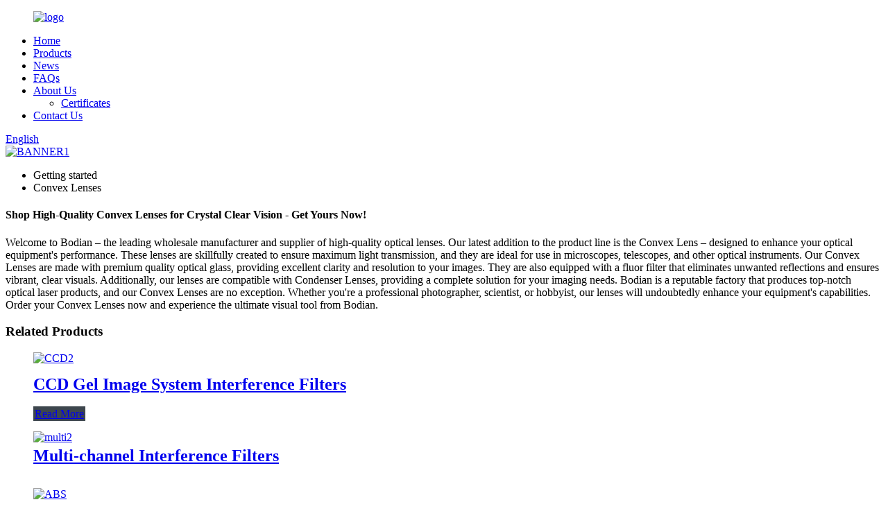

--- FILE ---
content_type: text/html
request_url: https://www.bd-optic.com/convex-lenses/
body_size: 11099
content:
<!DOCTYPE html>
<html dir="ltr" lang="en">
<head>
<meta charset="UTF-8"/>
<meta http-equiv="Content-Type" content="text/html; charset=UTF-8" />

<!-- Google tag (gtag.js) -->
<script async src="https://www.googletagmanager.com/gtag/js?id=G-2X7XD4JTEK"></script>
<script>
  window.dataLayer = window.dataLayer || [];
  function gtag(){dataLayer.push(arguments);}
  gtag('js', new Date());

  gtag('config', 'G-2X7XD4JTEK');
</script>

<!-- Google Tag Manager -->
<script>(function(w,d,s,l,i){w[l]=w[l]||[];w[l].push({'gtm.start':
new Date().getTime(),event:'gtm.js'});var f=d.getElementsByTagName(s)[0],
j=d.createElement(s),dl=l!='dataLayer'?'&l='+l:'';j.async=true;j.src=
'https://www.googletagmanager.com/gtm.js?id='+i+dl;f.parentNode.insertBefore(j,f);
})(window,document,'script','dataLayer','GTM-K3XH3V49');</script>
<!-- End Google Tag Manager -->

<title>High Quality Convex Lenses Manufacturer and Supplier, Factory Product | Bodian</title>
<meta name="viewport" content="width=device-width,initial-scale=1,minimum-scale=1,maximum-scale=1,user-scalable=no">
<link rel="apple-touch-icon-precomposed" href="">
<meta name="format-detection" content="telephone=no">
<meta name="apple-mobile-web-app-capable" content="yes">
<meta name="apple-mobile-web-app-status-bar-style" content="black">
<link href="//cdn.globalso.com/bd-optic/style/global/style.css" rel="stylesheet" onload="this.onload=null;this.rel='stylesheet'">
<link href="//cdn.globalso.com/bd-optic/style/public/public.css" rel="stylesheet" onload="this.onload=null;this.rel='stylesheet'">

<link rel="shortcut icon" href="https://cdn.globalso.com/bd-optic/favicon.jpg" />
<meta name="description" content="Looking for high-quality wholesale convex lenses? Look no further than our trusted manufacturing and supply factory. Get top-notch convex lenses for your business today!" />
<meta name="keywords" content="Buy convex lenses,Convex lenses for sale,Best convex lenses,Cheap convex lenses,Convex lenses online,Convex lenses near me,Convex lenses in stock,High-quality convex lenses" />


</head>
<body>
<!-- Google Tag Manager (noscript) -->
<noscript><iframe src="https://www.googletagmanager.com/ns.html?id=GTM-K3XH3V49"
height="0" width="0" style="display:none;visibility:hidden"></iframe></noscript>
<!-- End Google Tag Manager (noscript) -->    
<div class="container">
<header class=" web_head">
    <div class="head_layer">
      <div class="layout">
        <figure class="logo"><a href="https://www.bd-optic.com/">
                <img src="https://cdn.globalso.com/bd-optic/logo1.png" alt="logo">
                </a></figure>
        <nav class="nav_wrap">
          <ul class="head_nav">
        <li><a href="/">Home</a></li>
<li><a href="https://www.bd-optic.com/products/">Products</a></li>
<li><a href="https://www.bd-optic.com/news/">News</a></li>
<li><a href="https://www.bd-optic.com/faqs/">FAQs</a></li>
<li><a href="https://www.bd-optic.com/about-us/">About Us</a>
<ul class="sub-menu">
	<li><a href="https://www.bd-optic.com/certificates/">Certificates</a></li>
</ul>
</li>
<li><a href="https://www.bd-optic.com/contact-us/">Contact Us</a></li>
      </ul>
	  </nav>
          <div class="head_right"> 
	 
          <b id="btn-search" class="btn--search"></b>
       
             <div class="change-language ensemble">
  <div class="change-language-info">
    <div class="change-language-title medium-title">
       <div class="language-flag language-flag-en"><a href="https://www.bd-optic.com/"><b class="country-flag"></b><span>English</span> </a></div>
       <b class="language-icon"></b> 
    </div>
	<div class="change-language-cont sub-content">
        <div class="empty"></div>
    </div>
  </div>
</div>
<!--theme261-->          </div>
		  <i class="head_left_bg"></i>
          <i class="head_right_bg"></i>
         
      </div>
    </div>
   
  </header>            <section class='tag_banner'>
            <a href="/products/">
                <img width="100%" height="auto" src="https://cdn.globalso.com/bd-optic/BANNER11.jpg" alt="BANNER1">
            </a>
        </section>
        <section class="global_page">
        <section class="layout">
            <ul class="global_path_nav">
                <li><a>Getting started</a></li>
                <li><a>Convex Lenses</a></li>
            </ul>
            <section class="global_section global_section01">
                <h1 class="global_title">Shop High-Quality Convex Lenses for Crystal Clear Vision - Get Yours Now!</h1>
                <p>
                    Welcome to Bodian – the leading wholesale manufacturer and supplier of high-quality optical lenses. Our latest addition to the product line is the Convex Lens – designed to enhance your optical equipment's performance. These lenses are skillfully created to ensure maximum light transmission, and they are ideal for use in microscopes, telescopes, and other optical instruments.

Our Convex Lenses are made with premium quality optical glass, providing excellent clarity and resolution to your images. They are also equipped with a fluor filter that eliminates unwanted reflections and ensures vibrant, clear visuals. Additionally, our lenses are compatible with Condenser Lenses, providing a complete solution for your imaging needs.

Bodian is a reputable factory that produces top-notch optical laser products, and our Convex Lenses are no exception. Whether you're a professional photographer, scientist, or hobbyist, our lenses will undoubtedly enhance your equipment's capabilities.

Order your Convex Lenses now and experience the ultimate visual tool from Bodian.                </p>

            </section>
                                     
            <section class="global_section global_section02">
                <h3 class="global_title">Related Products</h3>
                <div class="global_top_products flex_wrap">
                    <div class="global_leftpd global_product phref">
                        
                        <figure><a href="https://www.bd-optic.com/ccd-product/" title="CCD Gel Image System Interference Filters"><div class="img"><img src="https://cdn.globalso.com/bd-optic/CCD2.jpg" alt="CCD2"><a class="fancybox pd_icon" href="https://cdn.globalso.com/bd-optic/CCD2.jpg" data-fancybox-group="gallery" title="CCD2"></a></div></a><figcaption><h2 style="margin-top: 15px;"><a href="https://www.bd-optic.com/ccd-product/" title="CCD Gel Image System Interference Filters">CCD Gel Image System Interference Filters</a></h2><a href="https://www.bd-optic.com/ccd-product/" title="CCD Gel Image System Interference Filters" class="global_toppd_btn">Read More</a></figcaption></figure>
                    </div>
                    <div class="global_rightpd flex_wrap">
                                                    <div class="global_product">
                                <figure>
                                    <div class="img">
                                        <a href="https://www.bd-optic.com/multi-channel-filter-product/" title="Multi-channel Interference Filters"><img src="https://cdn.globalso.com/bd-optic/multi2.jpg" alt="multi2"><a class="fancybox pd_icon" href="https://cdn.globalso.com/bd-optic/multi2.jpg" data-fancybox-group="gallery" title="multi2" data-fancybox-group="gallery"></a></a></div>
                                    <figcaption>
                                        <h2 style="margin-top: 8px;height:36px!important;line-height:18px!important;overflow:hidden"><a style=""  href="https://www.bd-optic.com/multi-channel-filter-product/" title="Multi-channel Interference Filters">Multi-channel Interference Filters</a></h2>
                                    </figcaption>
                                </figure>
                            </div>
                                                    <div class="global_product">
                                <figure>
                                    <div class="img">
                                        <a href="https://www.bd-optic.com/copy-steep-blocking-long-pass-interference-filters-product/" title="Steep Blocking Long Pass Interference Filters"><img src="https://cdn.globalso.com/bd-optic/ABS.jpg" alt="ABS"><a class="fancybox pd_icon" href="https://cdn.globalso.com/bd-optic/ABS.jpg" data-fancybox-group="gallery" title="ABS" data-fancybox-group="gallery"></a></a></div>
                                    <figcaption>
                                        <h2 style="margin-top: 8px;height:36px!important;line-height:18px!important;overflow:hidden"><a style=""  href="https://www.bd-optic.com/copy-steep-blocking-long-pass-interference-filters-product/" title="Steep Blocking Long Pass Interference Filters">Steep Blocking Long Pass Interference Filters</a></h2>
                                    </figcaption>
                                </figure>
                            </div>
                                                    <div class="global_product">
                                <figure>
                                    <div class="img">
                                        <a href="https://www.bd-optic.com/narrow-band-interference-filter-product/" title="Narrow Band Pass Interference Filters"><img src="https://cdn.globalso.com/bd-optic/70c1c1061.jpg" alt="70c1c106"><a class="fancybox pd_icon" href="https://cdn.globalso.com/bd-optic/70c1c1061.jpg" data-fancybox-group="gallery" title="70c1c106" data-fancybox-group="gallery"></a></a></div>
                                    <figcaption>
                                        <h2 style="margin-top: 8px;height:36px!important;line-height:18px!important;overflow:hidden"><a style=""  href="https://www.bd-optic.com/narrow-band-interference-filter-product/" title="Narrow Band Pass Interference Filters">Narrow Band Pass Interference Filters</a></h2>
                                    </figcaption>
                                </figure>
                            </div>
                                                    <div class="global_product">
                                <figure>
                                    <div class="img">
                                        <a href="https://www.bd-optic.com/fluorescence-filters-product/" title="Fluorescence Interference Filters"><img src="https://cdn.globalso.com/bd-optic/Fluorescence-Filters-1.png" alt="Fluorescence  Filters (1)"><a class="fancybox pd_icon" href="https://cdn.globalso.com/bd-optic/Fluorescence-Filters-1.png" data-fancybox-group="gallery" title="Fluorescence  Filters (1)" data-fancybox-group="gallery"></a></a></div>
                                    <figcaption>
                                        <h2 style="margin-top: 8px;height:36px!important;line-height:18px!important;overflow:hidden"><a style=""  href="https://www.bd-optic.com/fluorescence-filters-product/" title="Fluorescence Interference Filters">Fluorescence Interference Filters</a></h2>
                                    </figcaption>
                                </figure>
                            </div>
                                                    <div class="global_product">
                                <figure>
                                    <div class="img">
                                        <a href="https://www.bd-optic.com/forensic-multiband-light-source-filters-product/" title="Multi-band police light source system"><img src="https://cdn.globalso.com/bd-optic/Beam-Combiner1.jpg" alt="Beam Combiner"><a class="fancybox pd_icon" href="https://cdn.globalso.com/bd-optic/Beam-Combiner1.jpg" data-fancybox-group="gallery" title="Beam Combiner" data-fancybox-group="gallery"></a></a></div>
                                    <figcaption>
                                        <h2 style="margin-top: 8px;height:36px!important;line-height:18px!important;overflow:hidden"><a style=""  href="https://www.bd-optic.com/forensic-multiband-light-source-filters-product/" title="Multi-band police light source system">Multi-band police light source system</a></h2>
                                    </figcaption>
                                </figure>
                            </div>
                                                    <div class="global_product">
                                <figure>
                                    <div class="img">
                                        <a href="https://www.bd-optic.com/short-wave-pass-product/" title="Short Pass Interference Filters"><img src="https://cdn.globalso.com/bd-optic/Shortpass-Interference-Filters.jpg" alt="Shortpass Interference Filters"><a class="fancybox pd_icon" href="https://cdn.globalso.com/bd-optic/Shortpass-Interference-Filters.jpg" data-fancybox-group="gallery" title="Shortpass Interference Filters" data-fancybox-group="gallery"></a></a></div>
                                    <figcaption>
                                        <h2 style="margin-top: 8px;height:36px!important;line-height:18px!important;overflow:hidden"><a style=""  href="https://www.bd-optic.com/short-wave-pass-product/" title="Short Pass Interference Filters">Short Pass Interference Filters</a></h2>
                                    </figcaption>
                                </figure>
                            </div>
                                            </div>
                </div>
            </section>
          
                            <section class="global_section global_advertisement">

                    <a href="/products/">
                        <img width="100%" height="auto" src="https://cdn.globalso.com/bd-optic/BANNER3.jpg" alt="BANNER3">
                    </a>
                </section>
            
            
            <section class="global_section global_sell_product">
                <h3 class="global_title">Top Selling Products</h3>
                <ul class="global_featuredpd flex_wrap">
                                            <li class="global_featureed_item">
                            <figure>
                                <div class="img">
                                    <a href="https://www.bd-optic.com/short-wave-pass-product/" title="Short Pass Interference Filters"><img src="https://cdn.globalso.com/bd-optic/Shortpass-Interference-Filters.jpg" alt="Shortpass Interference Filters"><a class="fancybox pd_icon" href="https://cdn.globalso.com/bd-optic/Shortpass-Interference-Filters.jpg" data-fancybox-group="gallery" title="Shortpass Interference Filters" data-fancybox-group="gallery"></a></a>
                                </div>
                                <figcaption>
                                    <h2 style="margin-top: 8px;height:36px!important;line-height:18px!important;overflow:hidden">
                                        <a style="height:36px!important;line-height:18px!important;overflow:hidden"  href="https://www.bd-optic.com/short-wave-pass-product/" title="Short Pass Interference Filters">Short Pass Interference Filters</a>
                                    </h2>
                                </figcaption>
                            </figure>
                        </li>
                                            <li class="global_featureed_item">
                            <figure>
                                <div class="img">
                                    <a href="https://www.bd-optic.com/narrow-band-interference-filter-product/" title="Narrow Band Pass Interference Filters"><img src="https://cdn.globalso.com/bd-optic/70c1c1061.jpg" alt="70c1c106"><a class="fancybox pd_icon" href="https://cdn.globalso.com/bd-optic/70c1c1061.jpg" data-fancybox-group="gallery" title="70c1c106" data-fancybox-group="gallery"></a></a>
                                </div>
                                <figcaption>
                                    <h2 style="margin-top: 8px;height:36px!important;line-height:18px!important;overflow:hidden">
                                        <a style="height:36px!important;line-height:18px!important;overflow:hidden"  href="https://www.bd-optic.com/narrow-band-interference-filter-product/" title="Narrow Band Pass Interference Filters">Narrow Band Pass Interference Filters</a>
                                    </h2>
                                </figcaption>
                            </figure>
                        </li>
                                            <li class="global_featureed_item">
                            <figure>
                                <div class="img">
                                    <a href="https://www.bd-optic.com/beam-combining-mirror-product/" title="Beam Mirror"><img src="https://cdn.globalso.com/bd-optic/Beam-Combiner-Interference-Filters-1.jpg" alt="Beam Combiner Interference Filters (1)"><a class="fancybox pd_icon" href="https://cdn.globalso.com/bd-optic/Beam-Combiner-Interference-Filters-1.jpg" data-fancybox-group="gallery" title="Beam Combiner Interference Filters (1)" data-fancybox-group="gallery"></a></a>
                                </div>
                                <figcaption>
                                    <h2 style="margin-top: 8px;height:36px!important;line-height:18px!important;overflow:hidden">
                                        <a style="height:36px!important;line-height:18px!important;overflow:hidden"  href="https://www.bd-optic.com/beam-combining-mirror-product/" title="Beam Mirror">Beam Mirror</a>
                                    </h2>
                                </figcaption>
                            </figure>
                        </li>
                                            <li class="global_featureed_item">
                            <figure>
                                <div class="img">
                                    <a href="https://www.bd-optic.com/solar-simulator-product/" title="Solar Simulator Interference Filters"><img src="https://cdn.globalso.com/bd-optic/Solar-Simulator-Filters-1.jpg" alt="Solar Simulator Filters (1)"><a class="fancybox pd_icon" href="https://cdn.globalso.com/bd-optic/Solar-Simulator-Filters-1.jpg" data-fancybox-group="gallery" title="Solar Simulator Filters (1)" data-fancybox-group="gallery"></a></a>
                                </div>
                                <figcaption>
                                    <h2 style="margin-top: 8px;height:36px!important;line-height:18px!important;overflow:hidden">
                                        <a style="height:36px!important;line-height:18px!important;overflow:hidden"  href="https://www.bd-optic.com/solar-simulator-product/" title="Solar Simulator Interference Filters">Solar Simulator Interference Filters</a>
                                    </h2>
                                </figcaption>
                            </figure>
                        </li>
                                            <li class="global_featureed_item">
                            <figure>
                                <div class="img">
                                    <a href="https://www.bd-optic.com/copy-steep-blocking-long-pass-interference-filters-product/" title="Steep Blocking Long Pass Interference Filters"><img src="https://cdn.globalso.com/bd-optic/ABS.jpg" alt="ABS"><a class="fancybox pd_icon" href="https://cdn.globalso.com/bd-optic/ABS.jpg" data-fancybox-group="gallery" title="ABS" data-fancybox-group="gallery"></a></a>
                                </div>
                                <figcaption>
                                    <h2 style="margin-top: 8px;height:36px!important;line-height:18px!important;overflow:hidden">
                                        <a style="height:36px!important;line-height:18px!important;overflow:hidden"  href="https://www.bd-optic.com/copy-steep-blocking-long-pass-interference-filters-product/" title="Steep Blocking Long Pass Interference Filters">Steep Blocking Long Pass Interference Filters</a>
                                    </h2>
                                </figcaption>
                            </figure>
                        </li>
                                            <li class="global_featureed_item">
                            <figure>
                                <div class="img">
                                    <a href="https://www.bd-optic.com/fluorescence-filters-product/" title="Fluorescence Interference Filters"><img src="https://cdn.globalso.com/bd-optic/Fluorescence-Filters-1.png" alt="Fluorescence  Filters (1)"><a class="fancybox pd_icon" href="https://cdn.globalso.com/bd-optic/Fluorescence-Filters-1.png" data-fancybox-group="gallery" title="Fluorescence  Filters (1)" data-fancybox-group="gallery"></a></a>
                                </div>
                                <figcaption>
                                    <h2 style="margin-top: 8px;height:36px!important;line-height:18px!important;overflow:hidden">
                                        <a style="height:36px!important;line-height:18px!important;overflow:hidden"  href="https://www.bd-optic.com/fluorescence-filters-product/" title="Fluorescence Interference Filters">Fluorescence Interference Filters</a>
                                    </h2>
                                </figcaption>
                            </figure>
                        </li>
                                    </ul>
            </section>
          
                        <section class="global_section global_related_tab_container">
                <ul class="global_tabs">
                                            <li class="active"><i></i>Related Blog</li><li><i></i>Reviews</li>
                                                                            </ul>
                <div class="global_tab_container">
                                            <div class="global_rela_wrap global_relanews_wrap show_wrap">
                            <ul class="global_related_items flex_wrap global_related_columus">
                                                                                                    <li class="global_related_columu">
                                        <h3 class="related_title"><a href="https://www.bd-optic.com/news/tnvttation/"  title="TNVTTATION">TNVTTATION</a></h3>
                                        <div class="related_info">
</div>
                                    </li>
                                                                    <li class="global_related_columu">
                                        <h3 class="related_title"><a href="https://www.bd-optic.com/news/what-are-filters/"  title="What are interference filters?">What are interference filters?</a></h3>
                                        <div class="related_info">1. What is filter?
Optical filters, as the name suggests, are lenses that filter light. Also known as &#8220;polarizer&#8221;, it is a commonly used accessory in photography. It consists of two pie...</div>
                                    </li>
                                                                    <li class="global_related_columu">
                                        <h3 class="related_title"><a href="https://www.bd-optic.com/news/selected-into-the-third-batch-of-beijing-specialized-special-and-new-small-and-medium-sized-enterprises-in-2022/"  title="Selected into the third batch of Beijing "specialized, special and new" small and medium-sized enterprises in 2022">Selected into the third batch of Beijing "specialized, special and new" small and medium-sized enterprises in 2022</a></h3>
                                        <div class="related_info">Beijing Jingyi Bo Electro-Optical Technology Co., Ltd. was selected as the third batch of &#8220;specialized, special and new&#8221; small and medium-sized enterprises in Beijing in 2022
 
Recently...</div>
                                    </li>
                                                                    <li class="global_related_columu">
                                        <h3 class="related_title"><a href="https://www.bd-optic.com/news/2025-11-12-2025-11-14-cioae2025/"  title="2025.11.12-2025.11.14 CIOAE2025">2025.11.12-2025.11.14 CIOAE2025</a></h3>
                                        <div class="related_info"></div>
                                    </li>
                                                                    <li class="global_related_columu">
                                        <h3 class="related_title"><a href="https://www.bd-optic.com/news/what-are-the-categories-of-filters/"  title="What are the categories of filters?">What are the categories of filters?</a></h3>
                                        <div class="related_info">Optical filters are commonly used optical filters, which are devices that selectively transmit light of different wavelengths, usually flat glass or plastic devices in the optical path, which are d...</div>
                                    </li>
                                                                    <li class="global_related_columu">
                                        <h3 class="related_title"><a href="https://www.bd-optic.com/news/carry-out-three-system-certification-training-activities-for-quality-safety-and-environmental-standardization/"  title="Carry out three-system certification training activities for quality, safety and environmental standardization">Carry out three-system certification training activities for quality, safety and environmental standardization</a></h3>
                                        <div class="related_info">
2022.8.25 Beijing Jingyi Bo Electro-Optical Technology Co., Ltd. will carry out three-system certification training activities on quality, safety and environmental standardization, laying a solid ...</div>
                                    </li>
                                                                
                            </ul>
                        </div>
                                                <div class="global_rela_wrap global_relareview_wrap ">
                            <ul class="global_related_items flex_wrap global_related_columus">
                                
                                                                    <li class="global_related_item global_related_columu">
                                        <h4 class="related_title"><i class="fa_icontw"></i>
                                            <a  title="">Faithe<span style='font-size:14px;font-weight:400;'> 2022.12.25 08:26:27</span></a>
                                            <span class="re_star">
                                                <img src="//cdn.globalso.com/img/star01.png" alt="">
                                                <img src="//cdn.globalso.com/img/star01.png" alt="">
                                                <img src="//cdn.globalso.com/img/star01.png" alt="">
                                                <img src="//cdn.globalso.com/img/star01.png" alt="">
                                                <img src="//cdn.globalso.com/img/star01.png" alt=""></span></h4><div class="related_info"> This is the first business after our company establish, products and services are very satisfying, we have a good start, we hope to cooperate continuous in the future!</div>
                                    </li>
                                                                    <li class="global_related_item global_related_columu">
                                        <h4 class="related_title"><i class="fa_icontw"></i>
                                            <a  title="">Bruno Cabrera<span style='font-size:14px;font-weight:400;'> 2022.12.22 05:28:13</span></a>
                                            <span class="re_star">
                                                <img src="//cdn.globalso.com/img/star01.png" alt="">
                                                <img src="//cdn.globalso.com/img/star01.png" alt="">
                                                <img src="//cdn.globalso.com/img/star01.png" alt="">
                                                <img src="//cdn.globalso.com/img/star01.png" alt="">
                                                <img src="//cdn.globalso.com/img/star01.png" alt=""></span></h4><div class="related_info"> We have worked with many companies, but this time is the best，detailed explanation, timely delivery and quality qualified, nice!</div>
                                    </li>
                                                                    <li class="global_related_item global_related_columu">
                                        <h4 class="related_title"><i class="fa_icontw"></i>
                                            <a  title="">Grace<span style='font-size:14px;font-weight:400;'> 2022.12.17 07:14:27</span></a>
                                            <span class="re_star">
                                                <img src="//cdn.globalso.com/img/star01.png" alt="">
                                                <img src="//cdn.globalso.com/img/star01.png" alt="">
                                                <img src="//cdn.globalso.com/img/star01.png" alt="">
                                                <img src="//cdn.globalso.com/img/star01.png" alt="">
                                                <img src="//cdn.globalso.com/img/star01.png" alt=""></span></h4><div class="related_info"> Good quality, reasonable prices, rich variety and perfect after-sales service, it's nice!</div>
                                    </li>
                                                                    <li class="global_related_item global_related_columu">
                                        <h4 class="related_title"><i class="fa_icontw"></i>
                                            <a  title="">Elsa<span style='font-size:14px;font-weight:400;'> 2022.12.17 06:21:58</span></a>
                                            <span class="re_star">
                                                <img src="//cdn.globalso.com/img/star01.png" alt="">
                                                <img src="//cdn.globalso.com/img/star01.png" alt="">
                                                <img src="//cdn.globalso.com/img/star01.png" alt="">
                                                <img src="//cdn.globalso.com/img/star01.png" alt="">
                                                <img src="//cdn.globalso.com/img/star01.png" alt=""></span></h4><div class="related_info"> We are old friends, the company's product quality has been always very good and this time the price is also very cheap.</div>
                                    </li>
                                                                    <li class="global_related_item global_related_columu">
                                        <h4 class="related_title"><i class="fa_icontw"></i>
                                            <a  title="">Daphne<span style='font-size:14px;font-weight:400;'> 2022.12.13 15:43:51</span></a>
                                            <span class="re_star">
                                                <img src="//cdn.globalso.com/img/star01.png" alt="">
                                                <img src="//cdn.globalso.com/img/star01.png" alt="">
                                                <img src="//cdn.globalso.com/img/star01.png" alt="">
                                                <img src="//cdn.globalso.com/img/star01.png" alt="">
                                                <img src="//cdn.globalso.com/img/star01.png" alt=""></span></h4><div class="related_info"> The factory technical staff not only have high level of technology, their English level is also very good, this is a great help to technology communication.</div>
                                    </li>
                                                                    <li class="global_related_item global_related_columu">
                                        <h4 class="related_title"><i class="fa_icontw"></i>
                                            <a  title="">Diana<span style='font-size:14px;font-weight:400;'> 2022.10.13 01:21:09</span></a>
                                            <span class="re_star">
                                                <img src="//cdn.globalso.com/img/star01.png" alt="">
                                                <img src="//cdn.globalso.com/img/star01.png" alt="">
                                                <img src="//cdn.globalso.com/img/star01.png" alt="">
                                                <img src="//cdn.globalso.com/img/star01.png" alt="">
                                                <img src="//cdn.globalso.com/img/star01.png" alt=""></span></h4><div class="related_info"> High Quality, High Efficiency, Creative and Integrity, worth having long-term cooperation! Looking forward to the future cooperation!</div>
                                    </li>
                                
                            </ul>
                        </div>
                                                                            </div>
            </section>
            <section class="global_section global_related_serach">
                <h3 class="global_title">related search</h3>
                <ul class="global_research">
                    <li><a href="https://www.bd-optic.com/angle-prism/" title="Angle Prism">Angle Prism</a></li>
                    <li><a href="https://www.bd-optic.com/concave-mirror-focus/" title="Concave Mirror Focus">Concave Mirror Focus</a></li>
                    <li><a href="https://www.bd-optic.com/laser-used/" title="Laser Used">Laser Used</a></li>
                    <li><a href="https://www.bd-optic.com/cylinder-lens/" title="Cylinder Lens">Cylinder Lens</a></li>
                    <li><a href="https://www.bd-optic.com/laser-diode-wavelengths/" title="Laser Diode Wavelengths">Laser Diode Wavelengths</a></li>
                    <li><a href="https://www.bd-optic.com/planoconvex/" title="Planoconvex">Planoconvex</a></li>
                    <li><a href="https://www.bd-optic.com/mirror-mount/" title="Mirror Mount">Mirror Mount</a></li>
                    <li><a href="https://www.bd-optic.com/parabolic-reflection/" title="Parabolic Reflection">Parabolic Reflection</a></li>
                    <li><a href="https://www.bd-optic.com/bandpass-filters/" title="Bandpass Filters">Bandpass Filters</a></li>
                    <li><a href="https://www.bd-optic.com/optics-companies/" title="Optics Companies">Optics Companies</a></li>
                    <li><a href="https://www.bd-optic.com/lenses-application/" title="Lenses Application">Lenses Application</a></li>
                </ul>
            </section>
            <section class="global_section global_leave_message_container">
                <section class="global_message_wrap inquiry-form-wrap border_shadow">
                    <script type="text/javascript" src="//www.globalso.site/form.js"></script>
                </section>
            </section>
        </section>
    </section>
    <script src="//cdn.globalso.com/blog.js"></script>
	<script>
        $(".web_footer").append('<div style="width: 100%;text-align: center;"><a href="https://www.globalso.com" rel="dofollow">Power by Globalso.com</a></div>');
    </script>
    <link rel="stylesheet" type="text/css" href="//cdn.globalso.com/blog.css">
    <style>
    .bar-chart > div {
  width: 100% !important;
  margin-bottom: 40px;
  /*height: 300px !important;*/
}
 .bar-chart canvas {
  margin: 0 auto;
  width: auto !important;
  max-height: 400px !important;
  max-width: 100%;
}
    .global_section01 h2{
        text-align: center;
    }
    .global_section01 canvas{
        width: 80%;
    }
        .new-product-item,
        .new-product-item .item-img img,
        .global_product figure .img img,
        .global_featureed_item .pd_icon,
        .global_product .pd_icon,
        .global_featureed_item figure .img img,
        .global_related_columu .item-img img,
        .global_research li a {
            -moz-transition-duration: .3s;
            -webkit-transition-duration: .3s;
            -o-transition-duration: .3s;
            -ms-transition-duration: .3s;
            transition-duration: .3s;
        }

        .new-product-item:hover .item-img img,
        .global_product:hover figure .img img,
        .global_featureed_item:hover figure .img img,
        .global_related_columu:hover .item-img img {
            transform: scale(1.1);
            -moz-transform: scale(1.1);
            -webkit-transform: scale(1.1);
            -o-transform: scale(1.1);
            -ms-transform: scale(1.1);
        }

        .global_section.global_section02 .goods-may-like {
            padding: 0 0 15px;
        }

        .new-title-bar {
            text-align: center;
            font-weight: bold;
            font-size: 18px;
            padding: 20px 0 30px;
            color: #333;
        }

        .new-product-item {
            width: 100%;
            background-color: #f0f0f0;
            display: block;
            border-radius: 10px;
            padding: 20px;
        }

        .new-product-item .item-img {
            position: relative;
            overflow: hidden;
            border-radius: 8px;
            display: block;
        }

        .new-product-item .item-img,
        .new-product-item .item-img img {
            width: 100%;
        }

        .new-product-item .item-info .item-title {
            font-size: 16px;
            font-weight: 700;
            overflow: hidden;
            text-overflow: ellipsis;
            white-space: nowrap;
            padding: 0 0 15px;
        }
        
        .owl-carousel{position:relative;width:100%;}
.owl-carousel .owl-item{float:left;min-height:1px;position:relative;overflow:hidden;}
.owl-carousel .owl-stage-outer{overflow:hidden;position:relative;}
.owl-carousel .owl-controls{height:0;overflow:visible;}
.owl-stage{position:relative;}
.owl-loaded .slide-item{display:block;}
.owl-dots .owl-dot,.owl-prev,.owl-next{cursor:pointer;}
.owl-carousel .owl-controls .owl-nav{
	position:absolute;
	left:0;
	top:-.5rem;
	width:100%;
	text-align:right;
	}

.owl-carousel .owl-controls .owl-nav .owl-prev,.owl-carousel .owl-controls .owl-nav .owl-next{
	position:relative;
	display:inline-block;
	font-size:.25rem;
	line-height:.25rem;
	padding:0 8px;
	border-radius:5px;
	margin:0 3px;
	}
.owl-carousel .owl-controls .owl-nav .owl-next{ margin-right:17px;}
.owl-carousel .owl-controls .owl-nav .owl-prev:hover,.owl-carousel .owl-controls .owl-nav .owl-next:hover{
	color:#fad216;
	background:#00598b;
	}


.owl-carousel .owl-controls .owl-dots .owl-dot {
	display:inline-block;
	width:5px;
	height:5px;
	background:none;
	cursor: pointer;
	text-indent: -9999px;
	margin:0 5px 0 0;
	background:#a5b7c2;
}
.owl-carousel .owl-controls .owl-dots .active {
	background:#fad216;
}


        .owl-carousel .owl-controls .owl-nav {
            top: 50%  !important;
            width: 106%  !important;
            height: 0;
            left: -3%  !important;
            transform: translateY(-50%);
            display: flex;
            justify-content: space-between;
            margin: 0;
        }

        .owl-carousel .owl-controls .owl-nav div {
            margin: 0 !important;
            background-color: transparent !important;
        }

        .owl-carousel .owl-controls .owl-nav div:before {
            content: "" !important;
            display: inline-block;
            width: 24px;
            height: 24px;
            background-image: url("data:image/svg+xml,%3Csvg xmlns='http://www.w3.org/2000/svg' viewBox='0 0 512 512'%3E%3Cpath  fill='%23333333'  d='M9.4 233.4c-12.5 12.5-12.5 32.8 0 45.3l160 160c12.5 12.5 32.8 12.5 45.3 0s12.5-32.8 0-45.3L109.3 288 480 288c17.7 0 32-14.3 32-32s-14.3-32-32-32l-370.7 0 105.4-105.4c12.5-12.5 12.5-32.8 0-45.3s-32.8-12.5-45.3 0l-160 160z'/%3E%3C/svg%3E");
            background-repeat: no-repeat;
            background-size: contain;
        }

        .owl-carousel .owl-controls .owl-nav .owl-next {
            -moz-transform: rotate(180deg);
            -webkit-transform: rotate(180deg);
            -ms-transform: rotate(180deg);
            -o-transform: rotate(180deg);
            transform: rotate(180deg);
        }

        .owl-carousel .owl-controls .owl-dots {
            bottom: -25px;
        }

        .owl-carousel .owl-controls .owl-dots .owl-dot {
            width: 10px;
            height: 10px;
            border-radius: 100%;
            background: #888;
            opacity: .5
        }

        .owl-carousel .owl-controls .owl-dots .owl-dot.active {
            opacity: 1;
        }

        .global_rightpd .global_product .img {
            line-height: normal;
        }

        .global_leftpd .global_toppd_btn {
            background-color: #3d464d !important;
            border: 2px solid #3d464d;
        }

        .global_leftpd .global_toppd_btn:hover {
            background-color: #fff !important;
            color: #3d464d
        }

        .global_product:hover figure,
        .global_featureed_item:hover figure {
            border-color: #ccc !important;
        }

        .global_product figure .img,
        .global_featureed_item figure .img {
            overflow: hidden;
            display: block;
        }

        .global_product figure .img img,
        .global_featureed_item figure .img img {
            width: 100%;
        }

        .pd_icon {
            -moz-transform: scale(1);
            -webkit-transform: scale(1);
            -ms-transform: scale(1);
            -o-transform: scale(1);
            transform: scale(.8)
        }

        .global_featureed_item:hover .pd_icon,
        .global_product:hover .pd_icon {
            background-color: #3d464d !important;
            background-position: -40px -60px !important;
        }

        .global_featureed_item figcaption h2 {
            font-size: 15px;
            ;
        }

        .global_featureed_item figcaption h2 a {
            color: inherit;
        }


        .global_tabs li   {
            display: inline-flex !important;
            align-items: center;
            color:#666
        }
        .global_tabs li.active{color: #333;}
        .global_tabs li svg{margin-right: 8px;}

        .global_tabs li:after {
            background-color: #333 !important;
        }

        

        .global_related_columu .item-img {
            position: relative;
            overflow: hidden;
            display: block;
            width: 150px;
        }

        .global_related_columu .item-img img {
            width: 100%;
        }

        .global_related_columu .item-info {
            width: calc(100% - 165px);
        }

        .global_related_columu .related_title .name {
            font-weight: normal;
            font-size: 18px;
        }

        .global_related_item .fa_icontw {
            width: 35px;
            height: 35px;
            margin-right: 8px;
            background: #a9b7b8;
            border-radius: 50%;
            display: flex;
            align-items: center;
            justify-content: center;
            font-size: 18px;
            text-transform: uppercase;
        }

        .global_related_item .related_info {
            padding: 15px 0;
        }

        .global_related_item .time {
            color: #999999;
        }

        .global_research li {
            border-color: #333 !important;
            padding: 0;
        }

        .global_research li a {
            display: block;
            padding: 0 15px;
        }

        .global_research li:hover {
            background-color: #333 !important;
        }

        .global_research li:hover a {
            color: #fff !important;
        }

        .global_message_wrap {
            height: auto !important;
        }

        @media only screen and (max-width: 535px) {
            .global_related_columu .item-img {
                width: 100px;
            }

            .global_related_columu .item-info {
                width: calc(100% - 115px);
            }
        }
    </style>
    <script defer  src="https://cdn.globalso.com/owlCarousel.js"></script>
    <script>
     var height = $(".bar-chart canvas").attr("height");
        
        $(".bar-chart > div").css('height', height+'px');
        window.addEventListener("DOMContentLoaded", function () {
            $('.new-goods-items').owlCarousel({
                autoplay: true,
                loop: true,
                margin: 20,
                dots: true,
                autoplayTimeout: 30000,
                smartSpeed: 180,
                lazyLoad: true,
                responsive: {
                    0: {
                        items: 1,
                        slideBy: 1

                    },
                    321: {

                        items: 2,
                        slideBy: 2
                    },
                    769: {
                        items: 3,
                        slideBy: 3,
                    },
                    1280: {
                        dots: false,
                        nav: true,
                        items: 4,
                        slideBy: 4,
                    }

                }

            });
            if ($('.global_relareview_wrap .global_related_item').length) {
                $('.global_relareview_wrap   .global_related_item ').each((index, item) => {
                    var name_first = $('.name', item).text().charAt(0).toUpperCase();
                    $('.fa_icontw', item).html(name_first);
                })
            }
        })

    </script>
  <footer class="web_footer">
    <section class="foot_service">
      <div class="layout">
  
		
		
		
		 <nav class="foot_item wow fadeInLeftA" data-wow-delay=".1s" data-wow-duration=".8s">
            <div class="foot_logo">
			        <img src="https://cdn.globalso.com/bd-optic/logo1.png" alt="logo">
         
			</div>
          </nav>
		
		
		 <nav class="foot_item wow fadeInLeftA" data-wow-delay=".2s" data-wow-duration=".8s">
            <div class="foot_item_hd">
              <h2 class="title">About Focus</h2>
            </div>
            <div class="foot_item_bd">
             <ul class="foot_txt_list">
<li><a href="https://www.bd-optic.com/about-us/">About Us</a></li>
<li><a href="https://www.bd-optic.com/certificates/">Certificates</a></li>
<li><a href="https://www.bd-optic.com/contact-us/">Contact Us</a></li>
        </ul>
            </div>
          </nav>
		
		
		
		<nav class="foot_item wow fadeInLeftA" data-wow-delay=".3s" data-wow-duration=".8s">
            <div class="foot_item_hd">
              <h2 class="title">Contact Us</h2>
            </div>
            <div class="foot_item_bd">
              <address class="foot_contact_list">
              <ul>
               <li class="contact_item">
                 <div class="contact_txt">
                    <span class="contact_label">E-mail:</span>
                    <span class="contact_val"> <p class="item_val"><a href="mailto:bdoptic@bd-optic.cn" >bdoptic@bd-optic.cn</a></p></span>                
                </div>
               </li>
			   
			  
               <li class="contact_item">
                 <div class="contact_txt">
                    <span class="contact_label">Phone:</span>
                    <span class="contact_val">  <p class="item_val"><a class="tel_link" href="tel:010-67816596"></a>010-67816596</p></span>
                </div>
               </li>
              </ul>
            </address>
            </div>
          </nav>
		
          
		 
		  <nav class="foot_item wow fadeInLeftA" data-wow-delay=".4s" data-wow-duration=".8s">
            <div class="foot_item_hd">
              <h2 class="title">Follow Us On</h2>
            </div>
            <div class="foot_item_bd">
              <ul class="foot_sns">
                      <li><a target="_blank" href=""><img src="https://cdn.globalso.com/bd-optic/sns02.png" alt="sns02"></a></li>
                        <li><a target="_blank" href=""><img src="https://cdn.globalso.com/bd-optic/sns03.png" alt="sns03"></a></li>
                        <li><a target="_blank" href=""><img src="https://cdn.globalso.com/bd-optic/sns04.png" alt="sns04"></a></li>
                        <li><a target="_blank" href=""><img src="https://cdn.globalso.com/bd-optic/sns05.png" alt="sns05"></a></li>
                    </ul>
            </div>
          </nav>
		 
        
      </div>
    </section>
	
	 
	
     <section class="foot_bar wow fadeInUpA" data-wow-delay=".1s" data-wow-duration=".8s">
      <div class="layout">
        <div class="copyright">                        © Copyright - 2010-2023 : All Rights Reserved. <br><a href="/sitemap.xml">Sitemap</a><br><a href='https://www.bd-optic.com/aspheric-lens/' title='Aspheric Lens'>Aspheric Lens</a>, 
<a href='https://www.bd-optic.com/angle-prism/' title='Angle Prism'>Angle Prism</a>, 
<a href='https://www.bd-optic.com/achromats/' title='Achromats'>Achromats</a>, 
<a href='https://www.bd-optic.com/am1-5-filter/' title='Am1.5 Filter'>Am1.5 Filter</a>, 
<a href='https://www.bd-optic.com/aspheric-lens-meaning/' title='Aspheric Lens Meaning'>Aspheric Lens Meaning</a>, 
<a href='https://www.bd-optic.com/asphere/' title='Asphere'>Asphere</a>,  
                <script type="text/javascript" src="//www.globalso.site/livechat.js"></script></div>
      </div>
    </section>
  </footer>
  <div class="float-right-box on hidden-xs">
    <div class="top-list">
        <ul >
            <li>
                <a class="f-cb" href="https://api.whatsapp.com/send?phone=" target="_blank">
                    <span class="fl stt">Whatsapp</span>
                    <span class="ico ico2"></span>
                </a>
            </li>
            <li>
                <a class="f-cb" href="mailto:bdoptic@bd-optic.cn" target="_blank">
                    <span class="fl stt">E-mail</span>
                    <span class="ico ico3"></span>
                </a>
            </li>

            <li>
                <a class="f-cb">
                    <span class="fl stt">010-67816596</span>
                    <span class="ico ico7"></span>
                </a>
            </li>
        </ul>
    </div>
    <div class="bot-share f-cb">
        <div class="fl share bdsharebuttonbox">
            <a class="sina" data-cmd="tsina" href="javascript:;" title="sina"  target="_blank"></a>
            <a class="wx" data-cmd="weixin" href="" title="ins"  target="_blank"></a>
            <a class="tx" data-cmd="tqq" href="" title="in"  target="_blank"></a>
            <a class="more" data-cmd="more" href="" title="Twitter"  target="_blank"></a>
            <a class="tw" data-cmd="more" href="" title="YouTuBe"  target="_blank"></a>
        </div>
        <span class="fr share-ico"></span>
    </div>
</div>
<div class="inquiry-pop-bd">
  <div class="inquiry-pop"> <i class="ico-close-pop" onClick="hideMsgPop();"></i> 
    <script type="text/javascript" src="//www.globalso.site/form.js"></script> 
  </div>
</div>
</div>
<div class="web-search"> <b id="btn-search-close" class="btn--search-close"></b>
  <div style=" width:100%">
    <div class="head-search">
      <form  action="/search.php" method="get">
        <input class="search-ipt" name="s" placeholder="Start Typing..." />
        <input class="search-btn" type="submit" value=" " />
		<input type="hidden" name="cat" value="490"/>
        <span class="search-attr">Hit enter to search or ESC to close</span>
      </form>
    </div>
  </div>
</div>
<script type="text/javascript" src="//cdn.globalso.com/bd-optic/style/global/js/jquery.min.js"></script> 
<script type="text/javascript" src="//cdn.globalso.com/bd-optic/style/global/js/common.js"></script>
<script type="text/javascript" src="//cdn.globalso.com/bd-optic/style/public/public.js"></script> 
<!--[if lt IE 9]>
<script src="//cdn.globalso.com/bd-optic/style/global/js/html5.js"></script>
<![endif]-->
<script>
function getCookie(name) {
    var arg = name + "=";
    var alen = arg.length;
    var clen = document.cookie.length;
    var i = 0;
    while (i < clen) {
        var j = i + alen;
        if (document.cookie.substring(i, j) == arg) return getCookieVal(j);
        i = document.cookie.indexOf(" ", i) + 1;
        if (i == 0) break;
    }
    return null;
}
function setCookie(name, value) {
    var expDate = new Date();
    var argv = setCookie.arguments;
    var argc = setCookie.arguments.length;
    var expires = (argc > 2) ? argv[2] : null;
    var path = (argc > 3) ? argv[3] : null;
    var domain = (argc > 4) ? argv[4] : null;
    var secure = (argc > 5) ? argv[5] : false;
    if (expires != null) {
        expDate.setTime(expDate.getTime() + expires);
    }
    document.cookie = name + "=" + escape(value) + ((expires == null) ? "": ("; expires=" + expDate.toUTCString())) + ((path == null) ? "": ("; path=" + path)) + ((domain == null) ? "": ("; domain=" + domain)) + ((secure == true) ? "; secure": "");
}
function getCookieVal(offset) {
    var endstr = document.cookie.indexOf(";", offset);
    if (endstr == -1) endstr = document.cookie.length;
    return unescape(document.cookie.substring(offset, endstr));
}

var firstshow = 0;
var cfstatshowcookie = getCookie('easyiit_stats');
if (cfstatshowcookie != 1) {
    a = new Date();
    h = a.getHours();
    m = a.getMinutes();
    s = a.getSeconds();
    sparetime = 1000 * 60 * 60 * 24 * 1 - (h * 3600 + m * 60 + s) * 1000 - 1;
    setCookie('easyiit_stats', 1, sparetime, '/');
    firstshow = 1;
}
if (!navigator.cookieEnabled) {
    firstshow = 0;
}
var referrer = escape(document.referrer);
var currweb = escape(location.href);
var screenwidth = screen.width;
var screenheight = screen.height;
var screencolordepth = screen.colorDepth;
$(function($){
   $.post("https://www.bd-optic.com/statistic.php", { action:'stats_init', assort:0, referrer:referrer, currweb:currweb , firstshow:firstshow ,screenwidth:screenwidth, screenheight: screenheight, screencolordepth: screencolordepth, ranstr: Math.random()},function(data){}, "json");
			
});
</script>

 
</body>
</html><!-- Globalso Cache file was created in 0.47080302238464 seconds, on 17-12-25 9:31:55 -->